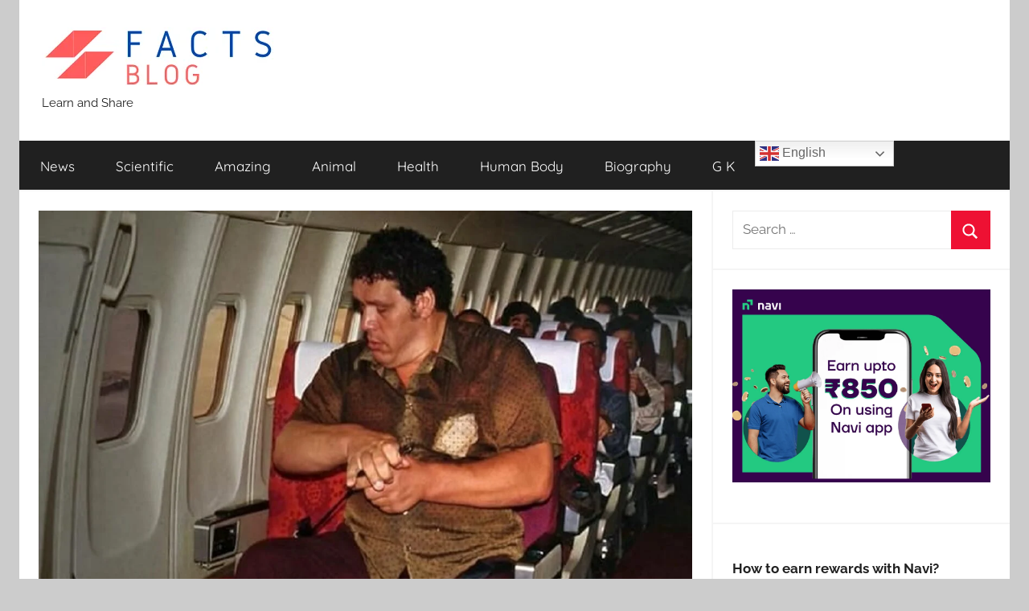

--- FILE ---
content_type: text/html; charset=UTF-8
request_url: https://factsblog.in/facts-about-andre-the-gaint/
body_size: 20880
content:
<!DOCTYPE html>
<html dir="ltr" lang="en-US" prefix="og: https://ogp.me/ns#">

<head>
<meta charset="UTF-8">
<meta name="viewport" content="width=device-width, initial-scale=1">
<link rel="profile" href="http://gmpg.org/xfn/11">

<script type="text/javascript">
/* <![CDATA[ */
(()=>{var e={};e.g=function(){if("object"==typeof globalThis)return globalThis;try{return this||new Function("return this")()}catch(e){if("object"==typeof window)return window}}(),function({ampUrl:n,isCustomizePreview:t,isAmpDevMode:r,noampQueryVarName:o,noampQueryVarValue:s,disabledStorageKey:i,mobileUserAgents:a,regexRegex:c}){if("undefined"==typeof sessionStorage)return;const d=new RegExp(c);if(!a.some((e=>{const n=e.match(d);return!(!n||!new RegExp(n[1],n[2]).test(navigator.userAgent))||navigator.userAgent.includes(e)})))return;e.g.addEventListener("DOMContentLoaded",(()=>{const e=document.getElementById("amp-mobile-version-switcher");if(!e)return;e.hidden=!1;const n=e.querySelector("a[href]");n&&n.addEventListener("click",(()=>{sessionStorage.removeItem(i)}))}));const g=r&&["paired-browsing-non-amp","paired-browsing-amp"].includes(window.name);if(sessionStorage.getItem(i)||t||g)return;const u=new URL(location.href),m=new URL(n);m.hash=u.hash,u.searchParams.has(o)&&s===u.searchParams.get(o)?sessionStorage.setItem(i,"1"):m.href!==u.href&&(window.stop(),location.replace(m.href))}({"ampUrl":"https:\/\/factsblog.in\/facts-about-andre-the-gaint\/amp\/","noampQueryVarName":"noamp","noampQueryVarValue":"mobile","disabledStorageKey":"amp_mobile_redirect_disabled","mobileUserAgents":["Mobile","Android","Silk\/","Kindle","BlackBerry","Opera Mini","Opera Mobi"],"regexRegex":"^\\\/((?:.|\\n)+)\\\/([i]*)$","isCustomizePreview":false,"isAmpDevMode":false})})();
/* ]]> */
</script>
<title>Facts about Andre the Gaint - Wrestler, greatest drinker in the world</title>

		<!-- All in One SEO 4.7.3.1 - aioseo.com -->
		<meta name="description" content="Facts about Andre the Gaint, André René Roussimoff better known by his ring name André the Giant was a French professional wrestler and actor. hewas best known for his time in the World Wide Wrestling Federation/World Wrestling Federation promotion from 1973 to 1991. He weight around 236 Kg," />
		<meta name="robots" content="max-image-preview:large" />
		<link rel="canonical" href="https://factsblog.in/facts-about-andre-the-gaint/" />
		<meta name="generator" content="All in One SEO (AIOSEO) 4.7.3.1" />
		<meta property="og:locale" content="en_US" />
		<meta property="og:site_name" content="Facts Blog - Learn and Share" />
		<meta property="og:type" content="article" />
		<meta property="og:title" content="Facts about Andre the Gaint - Wrestler, greatest drinker in the world" />
		<meta property="og:description" content="Facts about Andre the Gaint, André René Roussimoff better known by his ring name André the Giant was a French professional wrestler and actor. hewas best known for his time in the World Wide Wrestling Federation/World Wrestling Federation promotion from 1973 to 1991. He weight around 236 Kg," />
		<meta property="og:url" content="https://factsblog.in/facts-about-andre-the-gaint/" />
		<meta property="og:image" content="https://factsblog.in/wp-content/uploads/2021/05/cropped-cropped-Facts-1.png" />
		<meta property="og:image:secure_url" content="https://factsblog.in/wp-content/uploads/2021/05/cropped-cropped-Facts-1.png" />
		<meta property="article:published_time" content="2021-05-27T07:59:22+00:00" />
		<meta property="article:modified_time" content="2023-07-27T18:34:53+00:00" />
		<meta name="twitter:card" content="summary_large_image" />
		<meta name="twitter:title" content="Facts about Andre the Gaint - Wrestler, greatest drinker in the world" />
		<meta name="twitter:description" content="Facts about Andre the Gaint, André René Roussimoff better known by his ring name André the Giant was a French professional wrestler and actor. hewas best known for his time in the World Wide Wrestling Federation/World Wrestling Federation promotion from 1973 to 1991. He weight around 236 Kg," />
		<meta name="twitter:image" content="https://factsblog.in/wp-content/uploads/2021/05/cropped-cropped-Facts-1.png" />
		<script type="application/ld+json" class="aioseo-schema">
			{"@context":"https:\/\/schema.org","@graph":[{"@type":"BlogPosting","@id":"https:\/\/factsblog.in\/facts-about-andre-the-gaint\/#blogposting","name":"Facts about Andre the Gaint - Wrestler, greatest drinker in the world","headline":"Facts about Andre the Gaint","author":{"@id":"https:\/\/factsblog.in\/author\/madhuym2012\/#author"},"publisher":{"@id":"https:\/\/factsblog.in\/#organization"},"image":{"@type":"ImageObject","url":"https:\/\/factsblog.in\/wp-content\/uploads\/2021\/05\/Seat-for-andre-1.jpg","width":1200,"height":894,"caption":"Andre the Gaint"},"datePublished":"2021-05-27T07:59:22+00:00","dateModified":"2023-07-27T18:34:53+00:00","inLanguage":"en-US","commentCount":3,"mainEntityOfPage":{"@id":"https:\/\/factsblog.in\/facts-about-andre-the-gaint\/#webpage"},"isPartOf":{"@id":"https:\/\/factsblog.in\/facts-about-andre-the-gaint\/#webpage"},"articleSection":"Amazing Facts, amazing facts, Andre the Gaint, Andre the Gaint age, Andre the Gaint agwe, Andre the Gaint alcohol record, Andre the Gaint amazing facts, Andre the Gaint children, Andre the Gaint death, Andre the Gaint facts, Andre the Gaint height, Andre the Gaint teeth, Andre the Gaint weight, Andre the Gaint wife, Andre the Gaint wwe"},{"@type":"BreadcrumbList","@id":"https:\/\/factsblog.in\/facts-about-andre-the-gaint\/#breadcrumblist","itemListElement":[{"@type":"ListItem","@id":"https:\/\/factsblog.in\/#listItem","position":1,"name":"Home","item":"https:\/\/factsblog.in\/","nextItem":"https:\/\/factsblog.in\/facts-about-andre-the-gaint\/#listItem"},{"@type":"ListItem","@id":"https:\/\/factsblog.in\/facts-about-andre-the-gaint\/#listItem","position":2,"name":"Facts about Andre the Gaint","previousItem":"https:\/\/factsblog.in\/#listItem"}]},{"@type":"Organization","@id":"https:\/\/factsblog.in\/#organization","name":"Facts Blog","description":"Learn and Share","url":"https:\/\/factsblog.in\/","logo":{"@type":"ImageObject","url":"https:\/\/factsblog.in\/wp-content\/uploads\/2021\/05\/cropped-Facts-1.png","@id":"https:\/\/factsblog.in\/facts-about-andre-the-gaint\/#organizationLogo","width":290,"height":88,"caption":"Facts blog"},"image":{"@id":"https:\/\/factsblog.in\/facts-about-andre-the-gaint\/#organizationLogo"}},{"@type":"Person","@id":"https:\/\/factsblog.in\/author\/madhuym2012\/#author","url":"https:\/\/factsblog.in\/author\/madhuym2012\/","name":"Tyson Paul","image":{"@type":"ImageObject","@id":"https:\/\/factsblog.in\/facts-about-andre-the-gaint\/#authorImage","url":"https:\/\/secure.gravatar.com\/avatar\/ca7a8125391ded76f84d792012e1a3b4?s=96&d=mm&r=g","width":96,"height":96,"caption":"Tyson Paul"}},{"@type":"WebPage","@id":"https:\/\/factsblog.in\/facts-about-andre-the-gaint\/#webpage","url":"https:\/\/factsblog.in\/facts-about-andre-the-gaint\/","name":"Facts about Andre the Gaint - Wrestler, greatest drinker in the world","description":"Facts about Andre the Gaint, Andr\u00e9 Ren\u00e9 Roussimoff better known by his ring name Andr\u00e9 the Giant was a French professional wrestler and actor. hewas best known for his time in the World Wide Wrestling Federation\/World Wrestling Federation promotion from 1973 to 1991. He weight around 236 Kg,","inLanguage":"en-US","isPartOf":{"@id":"https:\/\/factsblog.in\/#website"},"breadcrumb":{"@id":"https:\/\/factsblog.in\/facts-about-andre-the-gaint\/#breadcrumblist"},"author":{"@id":"https:\/\/factsblog.in\/author\/madhuym2012\/#author"},"creator":{"@id":"https:\/\/factsblog.in\/author\/madhuym2012\/#author"},"image":{"@type":"ImageObject","url":"https:\/\/factsblog.in\/wp-content\/uploads\/2021\/05\/Seat-for-andre-1.jpg","@id":"https:\/\/factsblog.in\/facts-about-andre-the-gaint\/#mainImage","width":1200,"height":894,"caption":"Andre the Gaint"},"primaryImageOfPage":{"@id":"https:\/\/factsblog.in\/facts-about-andre-the-gaint\/#mainImage"},"datePublished":"2021-05-27T07:59:22+00:00","dateModified":"2023-07-27T18:34:53+00:00"},{"@type":"WebSite","@id":"https:\/\/factsblog.in\/#website","url":"https:\/\/factsblog.in\/","name":"FactsBlog","description":"Learn and Share","inLanguage":"en-US","publisher":{"@id":"https:\/\/factsblog.in\/#organization"}}]}
		</script>
		<!-- All in One SEO -->

<link rel='dns-prefetch' href='//www.googletagmanager.com' />
<link rel='dns-prefetch' href='//cdn.openshareweb.com' />
<link rel='dns-prefetch' href='//cdn.shareaholic.net' />
<link rel='dns-prefetch' href='//www.shareaholic.net' />
<link rel='dns-prefetch' href='//analytics.shareaholic.com' />
<link rel='dns-prefetch' href='//recs.shareaholic.com' />
<link rel='dns-prefetch' href='//partner.shareaholic.com' />
<link rel='dns-prefetch' href='//pagead2.googlesyndication.com' />
<!-- Shareaholic - https://www.shareaholic.com -->
<link rel='preload' href='//cdn.shareaholic.net/assets/pub/shareaholic.js' as='script'/>
<script data-no-minify='1' data-cfasync='false'>
_SHR_SETTINGS = {"endpoints":{"local_recs_url":"https:\/\/factsblog.in\/wp-admin\/admin-ajax.php?action=shareaholic_permalink_related","ajax_url":"https:\/\/factsblog.in\/wp-admin\/admin-ajax.php"},"site_id":"3a501bfd7e58633aabbb7cd57f79b0a3","url_components":{"year":"2021","monthnum":"05","day":"27","hour":"07","minute":"59","second":"22","post_id":"56","postname":"facts-about-andre-the-gaint","category":"amazing-facts"}};
</script>
<script data-no-minify='1' data-cfasync='false' src='//cdn.shareaholic.net/assets/pub/shareaholic.js' data-shr-siteid='3a501bfd7e58633aabbb7cd57f79b0a3' async ></script>

<!-- Shareaholic Content Tags -->
<meta name='shareaholic:site_name' content='Facts Blog' />
<meta name='shareaholic:language' content='en-US' />
<meta name='shareaholic:url' content='https://factsblog.in/facts-about-andre-the-gaint/' />
<meta name='shareaholic:keywords' content='tag:amazing facts, tag:andre the gaint, tag:andre the gaint age, tag:andre the gaint agwe, tag:andre the gaint alcohol record, tag:andre the gaint amazing facts, tag:andre the gaint children, tag:andre the gaint death, tag:andre the gaint facts, tag:andre the gaint height, tag:andre the gaint teeth, tag:andre the gaint weight, tag:andre the gaint wife, tag:andre the gaint wwe, tag:facts about andre the gaint, cat:amazing facts, type:post' />
<meta name='shareaholic:article_published_time' content='2021-05-27T07:59:22+00:00' />
<meta name='shareaholic:article_modified_time' content='2023-07-27T18:34:53+00:00' />
<meta name='shareaholic:shareable_page' content='true' />
<meta name='shareaholic:article_author_name' content='Tyson Paul' />
<meta name='shareaholic:site_id' content='3a501bfd7e58633aabbb7cd57f79b0a3' />
<meta name='shareaholic:wp_version' content='9.7.12' />
<meta name='shareaholic:image' content='https://factsblog.in/wp-content/uploads/2021/05/Seat-for-andre-1-1024x763.jpg' />
<!-- Shareaholic Content Tags End -->

<!-- Shareaholic Open Graph Tags -->
<meta property='og:image' content='https://factsblog.in/wp-content/uploads/2021/05/Seat-for-andre-1-1024x763.jpg' />
<!-- Shareaholic Open Graph Tags End -->
<script type="text/javascript">
/* <![CDATA[ */
window._wpemojiSettings = {"baseUrl":"https:\/\/s.w.org\/images\/core\/emoji\/15.0.3\/72x72\/","ext":".png","svgUrl":"https:\/\/s.w.org\/images\/core\/emoji\/15.0.3\/svg\/","svgExt":".svg","source":{"concatemoji":"https:\/\/factsblog.in\/wp-includes\/js\/wp-emoji-release.min.js?ver=6.6.4"}};
/*! This file is auto-generated */
!function(i,n){var o,s,e;function c(e){try{var t={supportTests:e,timestamp:(new Date).valueOf()};sessionStorage.setItem(o,JSON.stringify(t))}catch(e){}}function p(e,t,n){e.clearRect(0,0,e.canvas.width,e.canvas.height),e.fillText(t,0,0);var t=new Uint32Array(e.getImageData(0,0,e.canvas.width,e.canvas.height).data),r=(e.clearRect(0,0,e.canvas.width,e.canvas.height),e.fillText(n,0,0),new Uint32Array(e.getImageData(0,0,e.canvas.width,e.canvas.height).data));return t.every(function(e,t){return e===r[t]})}function u(e,t,n){switch(t){case"flag":return n(e,"\ud83c\udff3\ufe0f\u200d\u26a7\ufe0f","\ud83c\udff3\ufe0f\u200b\u26a7\ufe0f")?!1:!n(e,"\ud83c\uddfa\ud83c\uddf3","\ud83c\uddfa\u200b\ud83c\uddf3")&&!n(e,"\ud83c\udff4\udb40\udc67\udb40\udc62\udb40\udc65\udb40\udc6e\udb40\udc67\udb40\udc7f","\ud83c\udff4\u200b\udb40\udc67\u200b\udb40\udc62\u200b\udb40\udc65\u200b\udb40\udc6e\u200b\udb40\udc67\u200b\udb40\udc7f");case"emoji":return!n(e,"\ud83d\udc26\u200d\u2b1b","\ud83d\udc26\u200b\u2b1b")}return!1}function f(e,t,n){var r="undefined"!=typeof WorkerGlobalScope&&self instanceof WorkerGlobalScope?new OffscreenCanvas(300,150):i.createElement("canvas"),a=r.getContext("2d",{willReadFrequently:!0}),o=(a.textBaseline="top",a.font="600 32px Arial",{});return e.forEach(function(e){o[e]=t(a,e,n)}),o}function t(e){var t=i.createElement("script");t.src=e,t.defer=!0,i.head.appendChild(t)}"undefined"!=typeof Promise&&(o="wpEmojiSettingsSupports",s=["flag","emoji"],n.supports={everything:!0,everythingExceptFlag:!0},e=new Promise(function(e){i.addEventListener("DOMContentLoaded",e,{once:!0})}),new Promise(function(t){var n=function(){try{var e=JSON.parse(sessionStorage.getItem(o));if("object"==typeof e&&"number"==typeof e.timestamp&&(new Date).valueOf()<e.timestamp+604800&&"object"==typeof e.supportTests)return e.supportTests}catch(e){}return null}();if(!n){if("undefined"!=typeof Worker&&"undefined"!=typeof OffscreenCanvas&&"undefined"!=typeof URL&&URL.createObjectURL&&"undefined"!=typeof Blob)try{var e="postMessage("+f.toString()+"("+[JSON.stringify(s),u.toString(),p.toString()].join(",")+"));",r=new Blob([e],{type:"text/javascript"}),a=new Worker(URL.createObjectURL(r),{name:"wpTestEmojiSupports"});return void(a.onmessage=function(e){c(n=e.data),a.terminate(),t(n)})}catch(e){}c(n=f(s,u,p))}t(n)}).then(function(e){for(var t in e)n.supports[t]=e[t],n.supports.everything=n.supports.everything&&n.supports[t],"flag"!==t&&(n.supports.everythingExceptFlag=n.supports.everythingExceptFlag&&n.supports[t]);n.supports.everythingExceptFlag=n.supports.everythingExceptFlag&&!n.supports.flag,n.DOMReady=!1,n.readyCallback=function(){n.DOMReady=!0}}).then(function(){return e}).then(function(){var e;n.supports.everything||(n.readyCallback(),(e=n.source||{}).concatemoji?t(e.concatemoji):e.wpemoji&&e.twemoji&&(t(e.twemoji),t(e.wpemoji)))}))}((window,document),window._wpemojiSettings);
/* ]]> */
</script>
<link rel='stylesheet' id='litespeed-cache-dummy-css' href='https://factsblog.in/wp-content/plugins/litespeed-cache/assets/css/litespeed-dummy.css?ver=6.6.4' type='text/css' media='all' />
<link rel='stylesheet' id='donovan-theme-fonts-css' href='https://factsblog.in/wp-content/fonts/8e291967d6c6088e5c40c28e6c01d514.css?ver=20201110' type='text/css' media='all' />
<style id='wp-emoji-styles-inline-css' type='text/css'>

	img.wp-smiley, img.emoji {
		display: inline !important;
		border: none !important;
		box-shadow: none !important;
		height: 1em !important;
		width: 1em !important;
		margin: 0 0.07em !important;
		vertical-align: -0.1em !important;
		background: none !important;
		padding: 0 !important;
	}
</style>
<link rel='stylesheet' id='wp-block-library-css' href='https://factsblog.in/wp-includes/css/dist/block-library/style.min.css?ver=6.6.4' type='text/css' media='all' />
<style id='classic-theme-styles-inline-css' type='text/css'>
/*! This file is auto-generated */
.wp-block-button__link{color:#fff;background-color:#32373c;border-radius:9999px;box-shadow:none;text-decoration:none;padding:calc(.667em + 2px) calc(1.333em + 2px);font-size:1.125em}.wp-block-file__button{background:#32373c;color:#fff;text-decoration:none}
</style>
<style id='global-styles-inline-css' type='text/css'>
:root{--wp--preset--aspect-ratio--square: 1;--wp--preset--aspect-ratio--4-3: 4/3;--wp--preset--aspect-ratio--3-4: 3/4;--wp--preset--aspect-ratio--3-2: 3/2;--wp--preset--aspect-ratio--2-3: 2/3;--wp--preset--aspect-ratio--16-9: 16/9;--wp--preset--aspect-ratio--9-16: 9/16;--wp--preset--color--black: #000000;--wp--preset--color--cyan-bluish-gray: #abb8c3;--wp--preset--color--white: #ffffff;--wp--preset--color--pale-pink: #f78da7;--wp--preset--color--vivid-red: #cf2e2e;--wp--preset--color--luminous-vivid-orange: #ff6900;--wp--preset--color--luminous-vivid-amber: #fcb900;--wp--preset--color--light-green-cyan: #7bdcb5;--wp--preset--color--vivid-green-cyan: #00d084;--wp--preset--color--pale-cyan-blue: #8ed1fc;--wp--preset--color--vivid-cyan-blue: #0693e3;--wp--preset--color--vivid-purple: #9b51e0;--wp--preset--color--primary: #ee1133;--wp--preset--color--secondary: #d5001a;--wp--preset--color--tertiary: #bb0000;--wp--preset--color--accent: #1153ee;--wp--preset--color--highlight: #eedc11;--wp--preset--color--light-gray: #f2f2f2;--wp--preset--color--gray: #666666;--wp--preset--color--dark-gray: #202020;--wp--preset--gradient--vivid-cyan-blue-to-vivid-purple: linear-gradient(135deg,rgba(6,147,227,1) 0%,rgb(155,81,224) 100%);--wp--preset--gradient--light-green-cyan-to-vivid-green-cyan: linear-gradient(135deg,rgb(122,220,180) 0%,rgb(0,208,130) 100%);--wp--preset--gradient--luminous-vivid-amber-to-luminous-vivid-orange: linear-gradient(135deg,rgba(252,185,0,1) 0%,rgba(255,105,0,1) 100%);--wp--preset--gradient--luminous-vivid-orange-to-vivid-red: linear-gradient(135deg,rgba(255,105,0,1) 0%,rgb(207,46,46) 100%);--wp--preset--gradient--very-light-gray-to-cyan-bluish-gray: linear-gradient(135deg,rgb(238,238,238) 0%,rgb(169,184,195) 100%);--wp--preset--gradient--cool-to-warm-spectrum: linear-gradient(135deg,rgb(74,234,220) 0%,rgb(151,120,209) 20%,rgb(207,42,186) 40%,rgb(238,44,130) 60%,rgb(251,105,98) 80%,rgb(254,248,76) 100%);--wp--preset--gradient--blush-light-purple: linear-gradient(135deg,rgb(255,206,236) 0%,rgb(152,150,240) 100%);--wp--preset--gradient--blush-bordeaux: linear-gradient(135deg,rgb(254,205,165) 0%,rgb(254,45,45) 50%,rgb(107,0,62) 100%);--wp--preset--gradient--luminous-dusk: linear-gradient(135deg,rgb(255,203,112) 0%,rgb(199,81,192) 50%,rgb(65,88,208) 100%);--wp--preset--gradient--pale-ocean: linear-gradient(135deg,rgb(255,245,203) 0%,rgb(182,227,212) 50%,rgb(51,167,181) 100%);--wp--preset--gradient--electric-grass: linear-gradient(135deg,rgb(202,248,128) 0%,rgb(113,206,126) 100%);--wp--preset--gradient--midnight: linear-gradient(135deg,rgb(2,3,129) 0%,rgb(40,116,252) 100%);--wp--preset--font-size--small: 13px;--wp--preset--font-size--medium: 20px;--wp--preset--font-size--large: 36px;--wp--preset--font-size--x-large: 42px;--wp--preset--spacing--20: 0.44rem;--wp--preset--spacing--30: 0.67rem;--wp--preset--spacing--40: 1rem;--wp--preset--spacing--50: 1.5rem;--wp--preset--spacing--60: 2.25rem;--wp--preset--spacing--70: 3.38rem;--wp--preset--spacing--80: 5.06rem;--wp--preset--shadow--natural: 6px 6px 9px rgba(0, 0, 0, 0.2);--wp--preset--shadow--deep: 12px 12px 50px rgba(0, 0, 0, 0.4);--wp--preset--shadow--sharp: 6px 6px 0px rgba(0, 0, 0, 0.2);--wp--preset--shadow--outlined: 6px 6px 0px -3px rgba(255, 255, 255, 1), 6px 6px rgba(0, 0, 0, 1);--wp--preset--shadow--crisp: 6px 6px 0px rgba(0, 0, 0, 1);}:where(.is-layout-flex){gap: 0.5em;}:where(.is-layout-grid){gap: 0.5em;}body .is-layout-flex{display: flex;}.is-layout-flex{flex-wrap: wrap;align-items: center;}.is-layout-flex > :is(*, div){margin: 0;}body .is-layout-grid{display: grid;}.is-layout-grid > :is(*, div){margin: 0;}:where(.wp-block-columns.is-layout-flex){gap: 2em;}:where(.wp-block-columns.is-layout-grid){gap: 2em;}:where(.wp-block-post-template.is-layout-flex){gap: 1.25em;}:where(.wp-block-post-template.is-layout-grid){gap: 1.25em;}.has-black-color{color: var(--wp--preset--color--black) !important;}.has-cyan-bluish-gray-color{color: var(--wp--preset--color--cyan-bluish-gray) !important;}.has-white-color{color: var(--wp--preset--color--white) !important;}.has-pale-pink-color{color: var(--wp--preset--color--pale-pink) !important;}.has-vivid-red-color{color: var(--wp--preset--color--vivid-red) !important;}.has-luminous-vivid-orange-color{color: var(--wp--preset--color--luminous-vivid-orange) !important;}.has-luminous-vivid-amber-color{color: var(--wp--preset--color--luminous-vivid-amber) !important;}.has-light-green-cyan-color{color: var(--wp--preset--color--light-green-cyan) !important;}.has-vivid-green-cyan-color{color: var(--wp--preset--color--vivid-green-cyan) !important;}.has-pale-cyan-blue-color{color: var(--wp--preset--color--pale-cyan-blue) !important;}.has-vivid-cyan-blue-color{color: var(--wp--preset--color--vivid-cyan-blue) !important;}.has-vivid-purple-color{color: var(--wp--preset--color--vivid-purple) !important;}.has-black-background-color{background-color: var(--wp--preset--color--black) !important;}.has-cyan-bluish-gray-background-color{background-color: var(--wp--preset--color--cyan-bluish-gray) !important;}.has-white-background-color{background-color: var(--wp--preset--color--white) !important;}.has-pale-pink-background-color{background-color: var(--wp--preset--color--pale-pink) !important;}.has-vivid-red-background-color{background-color: var(--wp--preset--color--vivid-red) !important;}.has-luminous-vivid-orange-background-color{background-color: var(--wp--preset--color--luminous-vivid-orange) !important;}.has-luminous-vivid-amber-background-color{background-color: var(--wp--preset--color--luminous-vivid-amber) !important;}.has-light-green-cyan-background-color{background-color: var(--wp--preset--color--light-green-cyan) !important;}.has-vivid-green-cyan-background-color{background-color: var(--wp--preset--color--vivid-green-cyan) !important;}.has-pale-cyan-blue-background-color{background-color: var(--wp--preset--color--pale-cyan-blue) !important;}.has-vivid-cyan-blue-background-color{background-color: var(--wp--preset--color--vivid-cyan-blue) !important;}.has-vivid-purple-background-color{background-color: var(--wp--preset--color--vivid-purple) !important;}.has-black-border-color{border-color: var(--wp--preset--color--black) !important;}.has-cyan-bluish-gray-border-color{border-color: var(--wp--preset--color--cyan-bluish-gray) !important;}.has-white-border-color{border-color: var(--wp--preset--color--white) !important;}.has-pale-pink-border-color{border-color: var(--wp--preset--color--pale-pink) !important;}.has-vivid-red-border-color{border-color: var(--wp--preset--color--vivid-red) !important;}.has-luminous-vivid-orange-border-color{border-color: var(--wp--preset--color--luminous-vivid-orange) !important;}.has-luminous-vivid-amber-border-color{border-color: var(--wp--preset--color--luminous-vivid-amber) !important;}.has-light-green-cyan-border-color{border-color: var(--wp--preset--color--light-green-cyan) !important;}.has-vivid-green-cyan-border-color{border-color: var(--wp--preset--color--vivid-green-cyan) !important;}.has-pale-cyan-blue-border-color{border-color: var(--wp--preset--color--pale-cyan-blue) !important;}.has-vivid-cyan-blue-border-color{border-color: var(--wp--preset--color--vivid-cyan-blue) !important;}.has-vivid-purple-border-color{border-color: var(--wp--preset--color--vivid-purple) !important;}.has-vivid-cyan-blue-to-vivid-purple-gradient-background{background: var(--wp--preset--gradient--vivid-cyan-blue-to-vivid-purple) !important;}.has-light-green-cyan-to-vivid-green-cyan-gradient-background{background: var(--wp--preset--gradient--light-green-cyan-to-vivid-green-cyan) !important;}.has-luminous-vivid-amber-to-luminous-vivid-orange-gradient-background{background: var(--wp--preset--gradient--luminous-vivid-amber-to-luminous-vivid-orange) !important;}.has-luminous-vivid-orange-to-vivid-red-gradient-background{background: var(--wp--preset--gradient--luminous-vivid-orange-to-vivid-red) !important;}.has-very-light-gray-to-cyan-bluish-gray-gradient-background{background: var(--wp--preset--gradient--very-light-gray-to-cyan-bluish-gray) !important;}.has-cool-to-warm-spectrum-gradient-background{background: var(--wp--preset--gradient--cool-to-warm-spectrum) !important;}.has-blush-light-purple-gradient-background{background: var(--wp--preset--gradient--blush-light-purple) !important;}.has-blush-bordeaux-gradient-background{background: var(--wp--preset--gradient--blush-bordeaux) !important;}.has-luminous-dusk-gradient-background{background: var(--wp--preset--gradient--luminous-dusk) !important;}.has-pale-ocean-gradient-background{background: var(--wp--preset--gradient--pale-ocean) !important;}.has-electric-grass-gradient-background{background: var(--wp--preset--gradient--electric-grass) !important;}.has-midnight-gradient-background{background: var(--wp--preset--gradient--midnight) !important;}.has-small-font-size{font-size: var(--wp--preset--font-size--small) !important;}.has-medium-font-size{font-size: var(--wp--preset--font-size--medium) !important;}.has-large-font-size{font-size: var(--wp--preset--font-size--large) !important;}.has-x-large-font-size{font-size: var(--wp--preset--font-size--x-large) !important;}
:where(.wp-block-post-template.is-layout-flex){gap: 1.25em;}:where(.wp-block-post-template.is-layout-grid){gap: 1.25em;}
:where(.wp-block-columns.is-layout-flex){gap: 2em;}:where(.wp-block-columns.is-layout-grid){gap: 2em;}
:root :where(.wp-block-pullquote){font-size: 1.5em;line-height: 1.6;}
</style>
<link rel='stylesheet' id='donovan-stylesheet-css' href='https://factsblog.in/wp-content/themes/donovan/style.css?ver=1.9.1' type='text/css' media='all' />
<style id='donovan-stylesheet-inline-css' type='text/css'>
.site-title { position: absolute; clip: rect(1px, 1px, 1px, 1px); width: 1px; height: 1px; overflow: hidden; }
</style>
<script type="text/javascript" src="https://factsblog.in/wp-content/themes/donovan/assets/js/svgxuse.min.js?ver=1.2.6" id="svgxuse-js"></script>

<!-- Google tag (gtag.js) snippet added by Site Kit -->
<!-- Google Analytics snippet added by Site Kit -->
<script type="text/javascript" src="https://www.googletagmanager.com/gtag/js?id=G-L5EHDBC5HS" id="google_gtagjs-js" async></script>
<script type="text/javascript" id="google_gtagjs-js-after">
/* <![CDATA[ */
window.dataLayer = window.dataLayer || [];function gtag(){dataLayer.push(arguments);}
gtag("set","linker",{"domains":["factsblog.in"]});
gtag("js", new Date());
gtag("set", "developer_id.dZTNiMT", true);
gtag("config", "G-L5EHDBC5HS");
/* ]]> */
</script>
<link rel="https://api.w.org/" href="https://factsblog.in/wp-json/" /><link rel="alternate" title="JSON" type="application/json" href="https://factsblog.in/wp-json/wp/v2/posts/56" /><link rel="alternate" title="oEmbed (JSON)" type="application/json+oembed" href="https://factsblog.in/wp-json/oembed/1.0/embed?url=https%3A%2F%2Ffactsblog.in%2Ffacts-about-andre-the-gaint%2F" />
<link rel="alternate" title="oEmbed (XML)" type="text/xml+oembed" href="https://factsblog.in/wp-json/oembed/1.0/embed?url=https%3A%2F%2Ffactsblog.in%2Ffacts-about-andre-the-gaint%2F&#038;format=xml" />
<meta name="generator" content="Site Kit by Google 1.170.0" /><link rel="alternate" type="text/html" media="only screen and (max-width: 640px)" href="https://factsblog.in/facts-about-andre-the-gaint/amp/"><link rel="pingback" href="https://factsblog.in/xmlrpc.php">

<!-- Google AdSense meta tags added by Site Kit -->
<meta name="google-adsense-platform-account" content="ca-host-pub-2644536267352236">
<meta name="google-adsense-platform-domain" content="sitekit.withgoogle.com">
<!-- End Google AdSense meta tags added by Site Kit -->
<style type="text/css">.recentcomments a{display:inline !important;padding:0 !important;margin:0 !important;}</style>      <meta name="onesignal" content="wordpress-plugin"/>
            <script>

      window.OneSignal = window.OneSignal || [];

      OneSignal.push( function() {
        OneSignal.SERVICE_WORKER_UPDATER_PATH = 'OneSignalSDKUpdaterWorker.js';
                      OneSignal.SERVICE_WORKER_PATH = 'OneSignalSDKWorker.js';
                      OneSignal.SERVICE_WORKER_PARAM = { scope: '/wp-content/plugins/onesignal-free-web-push-notifications/sdk_files/push/onesignal/' };
        OneSignal.setDefaultNotificationUrl("https://factsblog.in");
        var oneSignal_options = {};
        window._oneSignalInitOptions = oneSignal_options;

        oneSignal_options['wordpress'] = true;
oneSignal_options['appId'] = '91d527cb-f9d1-405c-8268-6a6ea5a57ab7';
oneSignal_options['allowLocalhostAsSecureOrigin'] = true;
oneSignal_options['welcomeNotification'] = { };
oneSignal_options['welcomeNotification']['title'] = "";
oneSignal_options['welcomeNotification']['message'] = "";
oneSignal_options['path'] = "https://factsblog.in/wp-content/plugins/onesignal-free-web-push-notifications/sdk_files/";
oneSignal_options['persistNotification'] = true;
oneSignal_options['promptOptions'] = { };
oneSignal_options['notifyButton'] = { };
oneSignal_options['notifyButton']['enable'] = true;
oneSignal_options['notifyButton']['position'] = 'bottom-right';
oneSignal_options['notifyButton']['theme'] = 'default';
oneSignal_options['notifyButton']['size'] = 'medium';
oneSignal_options['notifyButton']['showCredit'] = true;
oneSignal_options['notifyButton']['text'] = {};
                OneSignal.init(window._oneSignalInitOptions);
                OneSignal.showSlidedownPrompt();      });

      function documentInitOneSignal() {
        var oneSignal_elements = document.getElementsByClassName("OneSignal-prompt");

        var oneSignalLinkClickHandler = function(event) { OneSignal.push(['registerForPushNotifications']); event.preventDefault(); };        for(var i = 0; i < oneSignal_elements.length; i++)
          oneSignal_elements[i].addEventListener('click', oneSignalLinkClickHandler, false);
      }

      if (document.readyState === 'complete') {
           documentInitOneSignal();
      }
      else {
           window.addEventListener("load", function(event){
               documentInitOneSignal();
          });
      }
    </script>

<!-- Google AdSense snippet added by Site Kit -->
<script type="text/javascript" async="async" src="https://pagead2.googlesyndication.com/pagead/js/adsbygoogle.js?client=ca-pub-3080780902593374&amp;host=ca-host-pub-2644536267352236" crossorigin="anonymous"></script>

<!-- End Google AdSense snippet added by Site Kit -->
<style>#amp-mobile-version-switcher{left:0;position:absolute;width:100%;z-index:100}#amp-mobile-version-switcher>a{background-color:#444;border:0;color:#eaeaea;display:block;font-family:-apple-system,BlinkMacSystemFont,Segoe UI,Roboto,Oxygen-Sans,Ubuntu,Cantarell,Helvetica Neue,sans-serif;font-size:16px;font-weight:600;padding:15px 0;text-align:center;-webkit-text-decoration:none;text-decoration:none}#amp-mobile-version-switcher>a:active,#amp-mobile-version-switcher>a:focus,#amp-mobile-version-switcher>a:hover{-webkit-text-decoration:underline;text-decoration:underline}</style></head>

<body class="post-template-default single single-post postid-56 single-format-standard wp-custom-logo wp-embed-responsive centered-theme-layout blog-grid-layout">

	<div id="page" class="site">
		<a class="skip-link screen-reader-text" href="#content">Skip to content</a>

		
		
		<header id="masthead" class="site-header clearfix" role="banner">

			<div class="header-main container clearfix">

				<div id="logo" class="site-branding clearfix">

					<a href="https://factsblog.in/" class="custom-logo-link" rel="home"><img width="290" height="72" src="https://factsblog.in/wp-content/uploads/2021/05/cropped-cropped-Facts-1.png" class="custom-logo" alt="Facts blog" decoding="async" /></a>					
			<p class="site-title"><a href="https://factsblog.in/" rel="home">Facts Blog</a></p>

							
			<p class="site-description">Learn and Share</p>

			
				</div><!-- .site-branding -->

				
			</div><!-- .header-main -->

			

	<div id="main-navigation-wrap" class="primary-navigation-wrap">

		<div id="main-navigation-container" class="primary-navigation-container container">

			
			<button class="primary-menu-toggle menu-toggle" aria-controls="primary-menu" aria-expanded="false" >
				<svg class="icon icon-menu" aria-hidden="true" role="img"> <use xlink:href="https://factsblog.in/wp-content/themes/donovan/assets/icons/genericons-neue.svg#menu"></use> </svg><svg class="icon icon-close" aria-hidden="true" role="img"> <use xlink:href="https://factsblog.in/wp-content/themes/donovan/assets/icons/genericons-neue.svg#close"></use> </svg>				<span class="menu-toggle-text">Menu</span>
			</button>

			<div class="primary-navigation">

				<nav id="site-navigation" class="main-navigation" role="navigation"  aria-label="Primary Menu">

					<ul id="primary-menu" class="menu"><li id="menu-item-878" class="menu-item menu-item-type-taxonomy menu-item-object-category menu-item-878"><a href="https://factsblog.in/category/news/">News</a></li>
<li id="menu-item-83" class="menu-item menu-item-type-taxonomy menu-item-object-category menu-item-83"><a href="https://factsblog.in/category/scientific-facts/">Scientific</a></li>
<li id="menu-item-84" class="menu-item menu-item-type-taxonomy menu-item-object-category current-post-ancestor current-menu-parent current-post-parent menu-item-84"><a href="https://factsblog.in/category/amazing-facts/">Amazing</a></li>
<li id="menu-item-85" class="menu-item menu-item-type-taxonomy menu-item-object-category menu-item-85"><a href="https://factsblog.in/category/animal-facts/">Animal</a></li>
<li id="menu-item-86" class="menu-item menu-item-type-taxonomy menu-item-object-category menu-item-86"><a href="https://factsblog.in/category/health/">Health</a></li>
<li id="menu-item-177" class="menu-item menu-item-type-taxonomy menu-item-object-category menu-item-177"><a href="https://factsblog.in/category/human-body-facts/">Human Body</a></li>
<li id="menu-item-789" class="menu-item menu-item-type-taxonomy menu-item-object-category menu-item-789"><a href="https://factsblog.in/category/biography/">Biography</a></li>
<li id="menu-item-805" class="menu-item menu-item-type-taxonomy menu-item-object-category menu-item-805"><a href="https://factsblog.in/category/general-knowledge/">G K</a></li>
<li style="position:relative;" class="menu-item menu-item-gtranslate"><div style="position:absolute;white-space:nowrap;" id="gtranslate_menu_wrapper_75465"></div></li></ul>				</nav><!-- #site-navigation -->

			</div><!-- .primary-navigation -->

		</div>

	</div>



			
			
		</header><!-- #masthead -->

		
		<div id="content" class="site-content container">

			
	<div id="primary" class="content-area">
		<main id="main" class="site-main">

		
<article id="post-56" class="post-56 post type-post status-publish format-standard has-post-thumbnail hentry category-amazing-facts tag-amazing-facts tag-andre-the-gaint tag-andre-the-gaint-age tag-andre-the-gaint-agwe tag-andre-the-gaint-alcohol-record tag-andre-the-gaint-amazing-facts tag-andre-the-gaint-children tag-andre-the-gaint-death tag-andre-the-gaint-facts tag-andre-the-gaint-height tag-andre-the-gaint-teeth tag-andre-the-gaint-weight tag-andre-the-gaint-wife tag-andre-the-gaint-wwe">

	
			<div class="post-image">
				<img width="1027" height="765" src="https://factsblog.in/wp-content/uploads/2021/05/Seat-for-andre-1.jpg" class="attachment-post-thumbnail size-post-thumbnail wp-post-image" alt="Andre the Gaint" decoding="async" fetchpriority="high" srcset="https://factsblog.in/wp-content/uploads/2021/05/Seat-for-andre-1.jpg 1200w, https://factsblog.in/wp-content/uploads/2021/05/Seat-for-andre-1-300x224.jpg 300w, https://factsblog.in/wp-content/uploads/2021/05/Seat-for-andre-1-1024x763.jpg 1024w, https://factsblog.in/wp-content/uploads/2021/05/Seat-for-andre-1-768x572.jpg 768w" sizes="(max-width: 1027px) 100vw, 1027px" />			</div>

			
	<div class="post-content">

		<header class="entry-header">

			<h1 class="entry-title">Facts about Andre the Gaint</h1>
			<div class="entry-meta post-details"><span class="posted-on meta-date">Posted on <a href="https://factsblog.in/facts-about-andre-the-gaint/" rel="bookmark"><time class="entry-date published" datetime="2021-05-27T07:59:22+00:00">May 27, 2021</time><time class="updated" datetime="2023-07-27T18:34:53+00:00">July 27, 2023</time></a></span><span class="posted-by meta-author"> by <span class="author vcard"><a class="url fn n" href="https://factsblog.in/author/madhuym2012/" title="View all posts by Tyson Paul" rel="author">Tyson Paul</a></span></span></div>
		</header><!-- .entry-header -->

		<div class="entry-content clearfix">

			<div style='display:none;' class='shareaholic-canvas' data-app='share_buttons' data-title='Facts about Andre the Gaint' data-link='https://factsblog.in/facts-about-andre-the-gaint/' data-app-id-name='post_above_content'></div>
<p>Facts about Andre the Gaint, </p>



<p>Who is Andre the Gaint ?</p>



<p>André René Roussimoff better known by his ring name André the Giant was a French professional wrestler and actor. Roussimoff was best known for his time in the World Wide Wrestling Federation/World Wrestling Federation promotion from 1973 to 1991. He weight around 236 Kg, </p>



<script async src="https://pagead2.googlesyndication.com/pagead/js/adsbygoogle.js"></script>
<!-- square Ads -->
<ins class="adsbygoogle"
     style="display:block"
     data-ad-client="ca-pub-3080780902593374"
     data-ad-slot="7526393118"
     data-ad-format="auto"
     data-full-width-responsive="true"></ins>
<script>
     (adsbygoogle = window.adsbygoogle || []).push({});
</script>



<div class="wp-block-columns is-layout-flex wp-container-core-columns-is-layout-1 wp-block-columns-is-layout-flex">
<div class="wp-block-column is-layout-flow wp-block-column-is-layout-flow" style="flex-basis:33.33%"><div class="wp-block-image">
<figure class="alignright size-large is-resized"><img decoding="async" src="https://factsblog.in/wp-content/uploads/2021/05/Andre_the_Giant_in_the_late_80s-782x1024.jpg" alt="Facts about Andre the Gaint" class="wp-image-57" width="168" height="220" srcset="https://factsblog.in/wp-content/uploads/2021/05/Andre_the_Giant_in_the_late_80s-782x1024.jpg 782w, https://factsblog.in/wp-content/uploads/2021/05/Andre_the_Giant_in_the_late_80s-229x300.jpg 229w, https://factsblog.in/wp-content/uploads/2021/05/Andre_the_Giant_in_the_late_80s-768x1005.jpg 768w, https://factsblog.in/wp-content/uploads/2021/05/Andre_the_Giant_in_the_late_80s-1174x1536.jpg 1174w, https://factsblog.in/wp-content/uploads/2021/05/Andre_the_Giant_in_the_late_80s-1565x2048.jpg 1565w, https://factsblog.in/wp-content/uploads/2021/05/Andre_the_Giant_in_the_late_80s.jpg 1600w" sizes="(max-width: 168px) 100vw, 168px" /><figcaption class="wp-element-caption">7 Feet 4 Inches</figcaption></figure></div></div>



<div class="wp-block-column is-layout-flow wp-block-column-is-layout-flow" style="flex-basis:66.66%">
<p><mark style="background-color:rgba(0, 0, 0, 0)" class="has-inline-color has-vivid-red-color">Fact #1 : How Big was the Gaint ?</mark></p>



<p>7 feet, 4 inchesAt&nbsp;<strong>his biggest</strong>&nbsp;size,&nbsp;<strong>Andre</strong>&nbsp;wore size 22 shoes; was billed as being 7 feet, 4 inches; and&nbsp;<strong>his</strong>&nbsp;wrist size was equivalent to that of a gorilla.</p>
</div>
</div>



<div class="wp-block-columns is-layout-flex wp-container-core-columns-is-layout-2 wp-block-columns-is-layout-flex">
<div class="wp-block-column is-layout-flow wp-block-column-is-layout-flow" style="flex-basis:33.33%"><div class="wp-block-image">
<figure class="alignright size-large is-resized"><img decoding="async" src="https://factsblog.in/wp-content/uploads/2021/05/andre_the_giant.jpg" alt="" class="wp-image-58" width="183" height="183" srcset="https://factsblog.in/wp-content/uploads/2021/05/andre_the_giant.jpg 350w, https://factsblog.in/wp-content/uploads/2021/05/andre_the_giant-300x300.jpg 300w, https://factsblog.in/wp-content/uploads/2021/05/andre_the_giant-150x150.jpg 150w" sizes="(max-width: 183px) 100vw, 183px" /><figcaption class="wp-element-caption">Andre the Gaint</figcaption></figure></div></div>



<div class="wp-block-column is-layout-flow wp-block-column-is-layout-flow" style="flex-basis:66.66%">
<p><mark style="background-color:rgba(0, 0, 0, 0)" class="has-inline-color has-vivid-red-color">Fact #2:  What made Andre so big ?</mark></p>



<p><strong>André</strong>&nbsp;René Roussimoff (French: [ɑ̃dʁe ʁəne ʁusimɔf]; 19 May 1946 – 27 January 1993) was a French professional wrestler and actor. &#8230; Roussimoff stood over seven feet tall, which was a result of gigantism&nbsp;<strong>caused</strong>&nbsp;by excess growth hormone, and later resulted in acromegaly. </p>
</div>
</div>



<script async src="https://pagead2.googlesyndication.com/pagead/js/adsbygoogle.js"></script>
<!-- square Ads -->
<ins class="adsbygoogle"
     style="display:block"
     data-ad-client="ca-pub-3080780902593374"
     data-ad-slot="7526393118"
     data-ad-format="auto"
     data-full-width-responsive="true"></ins>
<script>
     (adsbygoogle = window.adsbygoogle || []).push({});
</script>



<div class="wp-block-columns is-layout-flex wp-container-core-columns-is-layout-3 wp-block-columns-is-layout-flex">
<div class="wp-block-column is-layout-flow wp-block-column-is-layout-flow" style="flex-basis:33.33%"><div class="wp-block-image">
<figure class="alignright size-large is-resized"><img loading="lazy" decoding="async" src="https://factsblog.in/wp-content/uploads/2021/05/Andre-the-gaint-teeth.jpeg" alt="" class="wp-image-59" width="181" height="181" srcset="https://factsblog.in/wp-content/uploads/2021/05/Andre-the-gaint-teeth.jpeg 400w, https://factsblog.in/wp-content/uploads/2021/05/Andre-the-gaint-teeth-300x300.jpeg 300w, https://factsblog.in/wp-content/uploads/2021/05/Andre-the-gaint-teeth-150x150.jpeg 150w" sizes="(max-width: 181px) 100vw, 181px" /><figcaption class="wp-element-caption">Extra Teeth </figcaption></figure></div></div>



<div class="wp-block-column is-layout-flow wp-block-column-is-layout-flow" style="flex-basis:66.66%">
<p><mark style="background-color:rgba(0, 0, 0, 0)" class="has-inline-color has-vivid-red-color">Fact #3: How many teeth did Andre had ?? Truth or Myth ??</mark></p>



<p>“I used to say to people that&nbsp;<strong>Andre has</strong>&nbsp;82&nbsp;<strong>teeth</strong>&nbsp;and people would believe it,” McMahon says. Inevitably,&nbsp;<strong>much</strong>&nbsp;of the testimony in “<strong>Andre the Giant</strong>”&nbsp;<strong>has</strong>&nbsp;to&nbsp;<strong>do</strong>&nbsp;with his larger-than-life physique, behaviors and appetites. so it was just to create a crazy for the gaint by McMahon, silly.</p>
</div>
</div>



<div class="wp-block-columns is-layout-flex wp-container-core-columns-is-layout-4 wp-block-columns-is-layout-flex">
<div class="wp-block-column is-layout-flow wp-block-column-is-layout-flow" style="flex-basis:33.33%"><div class="wp-block-image">
<figure class="alignright size-large is-resized"><img loading="lazy" decoding="async" src="https://factsblog.in/wp-content/uploads/2021/05/Seat-for-andre.jpg" alt="" class="wp-image-60" width="235" height="162"/><figcaption class="wp-element-caption">Seat for Andre in a flight</figcaption></figure></div></div>



<div class="wp-block-column is-layout-flow wp-block-column-is-layout-flow" style="flex-basis:66.66%">
<p><mark style="background-color:rgba(0, 0, 0, 0)" class="has-inline-color has-vivid-red-color">Fact #4 : Do you know Andre had a special seat in the flight ?</mark></p>



<p>Andre used to have a special seat which are designed by joining two seat together so that he could fit into it and also a separate seat belt which would be 5-6 meters long. He was always preferred to get the front seat in a plane so that he would get in first and leave the plane first. </p>
</div>
</div>



<div class="wp-block-columns is-layout-flex wp-container-core-columns-is-layout-5 wp-block-columns-is-layout-flex">
<div class="wp-block-column is-layout-flow wp-block-column-is-layout-flow" style="flex-basis:33.33%">
<figure class="wp-block-image size-large"><img loading="lazy" decoding="async" width="650" height="366" src="https://factsblog.in/wp-content/uploads/2021/05/Andre-the-gaint.jpg" alt="" class="wp-image-61" srcset="https://factsblog.in/wp-content/uploads/2021/05/Andre-the-gaint.jpg 650w, https://factsblog.in/wp-content/uploads/2021/05/Andre-the-gaint-300x169.jpg 300w" sizes="(max-width: 650px) 100vw, 650px" /><figcaption class="wp-element-caption">41 Lts in 6 hrs OMG !!</figcaption></figure>
</div>



<div class="wp-block-column is-layout-flow wp-block-column-is-layout-flow" style="flex-basis:66.66%">
<p><mark style="background-color:rgba(0, 0, 0, 0)" class="has-inline-color has-vivid-red-color">Fact #5: He is the greatest Drunk on Earth until now </mark></p>



<p>Unofficially crowned “the greatest drunk on Earth” for once consuming 119 (350 ml) beers over <strong>41 litres (72 imp pt)) in six hours</strong>. In just six short hours&nbsp;<strong>André</strong>&nbsp;drank 119 12-oz beers, that&#8217;s a beer every three minutes without a break for six freaking hours! That&#8217;s unimaginable!</p>
</div>
</div>



<p><strong><span class="has-inline-color has-vivid-red-color">Personal Life: </span></strong></p>



<p>Robin Christensen is Roussimoff&#8217;s only child. Her mother Jean Christensen (who died in 2008) became acquainted with her father through the wrestling business around 1972 or 1973. Christensen had almost no connection with her father and saw him only five times in her life, despite occasional televised and printed news pieces criticizing his absentee fatherhood. While she gave some interviews about the subject in her childhood, Christensen is reportedly reluctant to discuss her father publicly today. He died at the age of 46.</p>



<script async src="https://pagead2.googlesyndication.com/pagead/js/adsbygoogle.js"></script>
<!-- square Ads -->
<ins class="adsbygoogle"
     style="display:block"
     data-ad-client="ca-pub-3080780902593374"
     data-ad-slot="7526393118"
     data-ad-format="auto"
     data-full-width-responsive="true"></ins>
<script>
     (adsbygoogle = window.adsbygoogle || []).push({});
</script>



<p>Facts about Andre the Gaint</p>



<script async src="https://pagead2.googlesyndication.com/pagead/js/adsbygoogle.js?client=ca-pub-3080780902593374"
     crossorigin="anonymous"></script>
<!-- Display Ads Mobile -->
<ins class="adsbygoogle"
     style="display:block"
     data-ad-client="ca-pub-3080780902593374"
     data-ad-slot="7844602988"
     data-ad-format="auto"
     data-full-width-responsive="true"></ins>
<script>
     (adsbygoogle = window.adsbygoogle || []).push({});
</script>



<p>#Facts about Andre the Gaint, Facts about Andre the Gaint #amazingFacts, #FunnyFacts, #unbelievableFacts #InterestingFacts, <mark style="background-color:rgba(0, 0, 0, 0)" class="has-inline-color has-vivid-red-color"><a href="https://factsblog.in/index.php/2021/05/26/facts-of-albert-einstein/" target="_blank" rel="noreferrer noopener">scientificFacts</a></mark></p>



<p>Please visit for more Christian stuff :<br>Visit :&nbsp;<a rel="noreferrer noopener" href="https://onewaytheonlyway.com/" target="_blank">https://onewaytheonlyway.com</a></p>



<p>Quora :&nbsp;<a rel="noreferrer noopener" href="https://onewaytheonlyway.quora.com/" target="_blank">https://onewaytheonlyway.quora.com</a><br>Pinterest :&nbsp;<a rel="noreferrer noopener" href="https://in.pinterest.com/madhuym2012/" target="_blank">https://in.pinterest.com/madhuym2012/</a><br>Facts Blog :&nbsp;<a rel="noreferrer noopener" href="https://factsblog.in/" target="_blank">https://factsblog.in</a><br>Tumblr: h<a rel="noreferrer noopener" href="https://www.tumblr.com/blog/onewaytheonlyway" target="_blank">ttps://www.tumblr.com/blog/onewaytheonlyway</a></p>



<p>YouTube :&nbsp;<a rel="noreferrer noopener" href="https://www.youtube.com/c/Tysonpaul" target="_blank">https://www.youtube.com/c/Tysonpaul</a></p>
<div style='display:none;' class='shareaholic-canvas' data-app='share_buttons' data-title='Facts about Andre the Gaint' data-link='https://factsblog.in/facts-about-andre-the-gaint/' data-app-id-name='post_below_content'></div><div style='display:none;' class='shareaholic-canvas' data-app='recommendations' data-title='Facts about Andre the Gaint' data-link='https://factsblog.in/facts-about-andre-the-gaint/' data-app-id-name='post_below_content'></div>
			
		</div><!-- .entry-content -->

		
	</div><!-- .post-content -->

	<footer class="entry-footer post-details">
		<div class="entry-categories"> <svg class="icon icon-category" aria-hidden="true" role="img"> <use xlink:href="https://factsblog.in/wp-content/themes/donovan/assets/icons/genericons-neue.svg#category"></use> </svg><a href="https://factsblog.in/category/amazing-facts/" rel="category tag">Amazing Facts</a></div>
			<div class="entry-tags clearfix">
				<svg class="icon icon-tag" aria-hidden="true" role="img"> <use xlink:href="https://factsblog.in/wp-content/themes/donovan/assets/icons/genericons-neue.svg#tag"></use> </svg><a href="https://factsblog.in/tag/amazing-facts/" rel="tag">amazing facts</a>, <a href="https://factsblog.in/tag/andre-the-gaint/" rel="tag">Andre the Gaint</a>, <a href="https://factsblog.in/tag/andre-the-gaint-age/" rel="tag">Andre the Gaint age</a>, <a href="https://factsblog.in/tag/andre-the-gaint-agwe/" rel="tag">Andre the Gaint agwe</a>, <a href="https://factsblog.in/tag/andre-the-gaint-alcohol-record/" rel="tag">Andre the Gaint alcohol record</a>, <a href="https://factsblog.in/tag/andre-the-gaint-amazing-facts/" rel="tag">Andre the Gaint amazing facts</a>, <a href="https://factsblog.in/tag/andre-the-gaint-children/" rel="tag">Andre the Gaint children</a>, <a href="https://factsblog.in/tag/andre-the-gaint-death/" rel="tag">Andre the Gaint death</a>, <a href="https://factsblog.in/tag/andre-the-gaint-facts/" rel="tag">Andre the Gaint facts</a>, <a href="https://factsblog.in/tag/andre-the-gaint-height/" rel="tag">Andre the Gaint height</a>, <a href="https://factsblog.in/tag/andre-the-gaint-teeth/" rel="tag">Andre the Gaint teeth</a>, <a href="https://factsblog.in/tag/andre-the-gaint-weight/" rel="tag">Andre the Gaint weight</a>, <a href="https://factsblog.in/tag/andre-the-gaint-wife/" rel="tag">Andre the Gaint wife</a>, <a href="https://factsblog.in/tag/andre-the-gaint-wwe/" rel="tag">Andre the Gaint wwe</a>			</div><!-- .entry-tags -->

				</footer><!-- .entry-footer -->

</article>

	<nav class="navigation post-navigation" aria-label="Posts">
		<h2 class="screen-reader-text">Post navigation</h2>
		<div class="nav-links"><div class="nav-previous"><a href="https://factsblog.in/facts-of-albert-einstein/" rel="prev"><span class="nav-link-text">Previous Post</span><h3 class="entry-title">Facts of Albert Einstein</h3></a></div><div class="nav-next"><a href="https://factsblog.in/facts-about-crocodiles/" rel="next"><span class="nav-link-text">Next Post</span><h3 class="entry-title">Facts about Crocodiles</h3></a></div></div>
	</nav>
<div id="comments" class="comments-area">

	
		<h2 class="comments-title">
			3 thoughts on &ldquo;<span>Facts about Andre the Gaint</span>&rdquo;		</h2><!-- .comments-title -->

		
		<ol class="comment-list">
					<li id="comment-3" class="pingback even thread-even depth-1">
			<div class="comment-body">
				Pingback: <a href="http://factsblog.in/index.php/2021/05/27/facts-about-crocodiles/" class="url" rel="ugc">Facts about Crocodiles - teeth, Age, Bite force, tears, intelligence, heart</a> 			</div>
		</li><!-- #comment-## -->
		<li id="comment-4" class="pingback odd alt thread-odd thread-alt depth-1">
			<div class="comment-body">
				Pingback: <a href="http://factsblog.in/index.php/2021/05/27/facts-about-lemons/" class="url" rel="ugc">Facts about Lemons - Juice, kills bacteria, rich in vitamin C,boosts Immunity</a> 			</div>
		</li><!-- #comment-## -->
		<li id="comment-5" class="pingback even thread-even depth-1">
			<div class="comment-body">
				Pingback: <a href="http://factsblog.in/index.php/2021/05/28/facts-on-human-skin/" class="url" rel="ugc">Facts on Human Skin - Layers of skin, functions, thickest, largest organ</a> 			</div>
		</li><!-- #comment-## -->
		</ol><!-- .comment-list -->

			<div id="respond" class="comment-respond">
		<h3 id="reply-title" class="comment-reply-title">Leave a Reply <small><a rel="nofollow" id="cancel-comment-reply-link" href="/facts-about-andre-the-gaint/#respond" style="display:none;">Cancel reply</a></small></h3><form action="https://factsblog.in/wp-comments-post.php" method="post" id="commentform" class="comment-form" novalidate><p class="comment-notes"><span id="email-notes">Your email address will not be published.</span> <span class="required-field-message">Required fields are marked <span class="required">*</span></span></p><p class="comment-form-comment"><label for="comment">Comment <span class="required">*</span></label> <textarea id="comment" name="comment" cols="45" rows="8" maxlength="65525" required></textarea></p><p class="comment-form-author"><label for="author">Name <span class="required">*</span></label> <input id="author" name="author" type="text" value="" size="30" maxlength="245" autocomplete="name" required /></p>
<p class="comment-form-email"><label for="email">Email <span class="required">*</span></label> <input id="email" name="email" type="email" value="" size="30" maxlength="100" aria-describedby="email-notes" autocomplete="email" required /></p>
<p class="comment-form-url"><label for="url">Website</label> <input id="url" name="url" type="url" value="" size="30" maxlength="200" autocomplete="url" /></p>
<p class="comment-form-cookies-consent"><input id="wp-comment-cookies-consent" name="wp-comment-cookies-consent" type="checkbox" value="yes" /> <label for="wp-comment-cookies-consent">Save my name, email, and website in this browser for the next time I comment.</label></p>
<p class="form-submit"><input name="submit" type="submit" id="submit" class="submit" value="Post Comment" /> <input type='hidden' name='comment_post_ID' value='56' id='comment_post_ID' />
<input type='hidden' name='comment_parent' id='comment_parent' value='0' />
</p></form>	</div><!-- #respond -->
	
</div><!-- #comments -->

		</main><!-- #main -->
	</div><!-- #primary -->


	<section id="secondary" class="sidebar widget-area clearfix" role="complementary">

		<section id="search-2" class="widget widget_search">
<form role="search" method="get" class="search-form" action="https://factsblog.in/">
	<label>
		<span class="screen-reader-text">Search for:</span>
		<input type="search" class="search-field"
			placeholder="Search &hellip;"
			value="" name="s"
			title="Search for:" />
	</label>
	<button type="submit" class="search-submit">
		<svg class="icon icon-search" aria-hidden="true" role="img"> <use xlink:href="https://factsblog.in/wp-content/themes/donovan/assets/icons/genericons-neue.svg#search"></use> </svg>		<span class="screen-reader-text">Search</span>
	</button>
</form>
</section><section id="block-6" class="widget widget_block widget_media_image">
<figure class="wp-block-image size-full"><a href="https://g.navi.com/VYKWQud" target="_blank" rel=" noreferrer noopener"><img loading="lazy" decoding="async" width="1000" height="750" src="http://factsblog.in/wp-content/uploads/2024/04/Navi-app.png" alt="Navi referral Page" class="wp-image-865" srcset="https://factsblog.in/wp-content/uploads/2024/04/Navi-app.png 1000w, https://factsblog.in/wp-content/uploads/2024/04/Navi-app-300x225.png 300w, https://factsblog.in/wp-content/uploads/2024/04/Navi-app-768x576.png 768w, https://factsblog.in/wp-content/uploads/2024/04/Navi-app-600x450.png 600w" sizes="(max-width: 1000px) 100vw, 1000px" /></a></figure>
</section><section id="block-7" class="widget widget_block widget_text">
<p><strong>How to earn rewards with Navi?<br>✅ Install Navi, use link below<br>✅ Buy Digital Gold ➡️ win extra gold upto ₹100<br>✅ Complete KYC for Mutual Funds ➡️ win upto ₹250 cash reward<br>🤔 Why use Navi?<br>🟢 Start investing with just ₹1 🤯<br>🟡 Digital Gold of 99.5% purity</strong></p>
</section><section id="block-8" class="widget widget_block widget_media_image">
<figure class="wp-block-image size-full"><a href="https://www.hostinger.in/?REFERRALCODE=1MADHUYM15" target="_blank" rel=" noreferrer noopener"><img loading="lazy" decoding="async" width="300" height="206" src="http://factsblog.in/wp-content/uploads/2024/05/Hostinger-300x206-1.jpg" alt="Hostinger" class="wp-image-867"/></a></figure>
</section><section id="block-5" class="widget widget_block"><script async src="https://pagead2.googlesyndication.com/pagead/js/adsbygoogle.js?client=ca-pub-3080780902593374"
     crossorigin="anonymous"></script>
<!-- square Responsive -->
<ins class="adsbygoogle"
     style="display:block"
     data-ad-client="ca-pub-3080780902593374"
     data-ad-slot="5503447113"
     data-ad-format="auto"
     data-full-width-responsive="true"></ins>
<script>
     (adsbygoogle = window.adsbygoogle || []).push({});
</script></section>
		<section id="recent-posts-2" class="widget widget_recent_entries">
		<h4 class="widget-title">Recent Posts</h4>
		<ul>
											<li>
					<a href="https://factsblog.in/facts/">Facts</a>
									</li>
											<li>
					<a href="https://factsblog.in/darshan-thoogudeepa/">Darshan Thoogudeepa</a>
									</li>
											<li>
					<a href="https://factsblog.in/supreme-court-neet/">Supreme Court &#8211; NEET</a>
									</li>
											<li>
					<a href="https://factsblog.in/indian-general-elections/">Indian General Elections</a>
									</li>
											<li>
					<a href="https://factsblog.in/ratan-tata-leadership-philanthropy/">Ratan Tata &#8211; Leadership, Philanthropy</a>
									</li>
					</ul>

		</section><section id="recent-comments-2" class="widget widget_recent_comments"><h4 class="widget-title">Recent Comments</h4><ul id="recentcomments"><li class="recentcomments"><span class="comment-author-link"><a href="http://factsblog.in/index.php/2021/05/28/facts-about-donald-duck/" class="url" rel="ugc">Facts about Donald Duck - voice, birthday, walt disney, Age, cartoon, ban</a></span> on <a href="https://factsblog.in/facts-of-albert-einstein/#comment-6">Facts of Albert Einstein</a></li><li class="recentcomments"><span class="comment-author-link"><a href="http://factsblog.in/index.php/2021/05/28/facts-on-human-skin/" class="url" rel="ugc">Facts on Human Skin - Layers of skin, functions, thickest, largest organ</a></span> on <a href="https://factsblog.in/facts-about-andre-the-gaint/#comment-5">Facts about Andre the Gaint</a></li><li class="recentcomments"><span class="comment-author-link"><a href="http://factsblog.in/index.php/2021/05/27/facts-about-lemons/" class="url" rel="ugc">Facts about Lemons - Juice, kills bacteria, rich in vitamin C,boosts Immunity</a></span> on <a href="https://factsblog.in/facts-about-andre-the-gaint/#comment-4">Facts about Andre the Gaint</a></li><li class="recentcomments"><span class="comment-author-link"><a href="http://factsblog.in/index.php/2021/05/27/facts-about-crocodiles/" class="url" rel="ugc">Facts about Crocodiles - teeth, Age, Bite force, tears, intelligence, heart</a></span> on <a href="https://factsblog.in/facts-about-andre-the-gaint/#comment-3">Facts about Andre the Gaint</a></li><li class="recentcomments"><span class="comment-author-link"><a href="http://factsblog.in/index.php/2021/05/27/facts-about-andre-the-gaint/" class="url" rel="ugc">Facts about Andre the Gaint - Life, height, teeth, death, wrestler, wwe, facts</a></span> on <a href="https://factsblog.in/facts-of-albert-einstein/#comment-2">Facts of Albert Einstein</a></li></ul></section><section id="archives-2" class="widget widget_archive"><h4 class="widget-title">Archives</h4>
			<ul>
					<li><a href='https://factsblog.in/2024/11/'>November 2024</a></li>
	<li><a href='https://factsblog.in/2024/06/'>June 2024</a></li>
	<li><a href='https://factsblog.in/2024/03/'>March 2024</a></li>
	<li><a href='https://factsblog.in/2024/02/'>February 2024</a></li>
	<li><a href='https://factsblog.in/2024/01/'>January 2024</a></li>
	<li><a href='https://factsblog.in/2023/12/'>December 2023</a></li>
	<li><a href='https://factsblog.in/2023/10/'>October 2023</a></li>
	<li><a href='https://factsblog.in/2023/09/'>September 2023</a></li>
	<li><a href='https://factsblog.in/2023/04/'>April 2023</a></li>
	<li><a href='https://factsblog.in/2023/03/'>March 2023</a></li>
	<li><a href='https://factsblog.in/2023/02/'>February 2023</a></li>
	<li><a href='https://factsblog.in/2022/11/'>November 2022</a></li>
	<li><a href='https://factsblog.in/2022/02/'>February 2022</a></li>
	<li><a href='https://factsblog.in/2021/12/'>December 2021</a></li>
	<li><a href='https://factsblog.in/2021/09/'>September 2021</a></li>
	<li><a href='https://factsblog.in/2021/07/'>July 2021</a></li>
	<li><a href='https://factsblog.in/2021/06/'>June 2021</a></li>
	<li><a href='https://factsblog.in/2021/05/'>May 2021</a></li>
			</ul>

			</section>
	</section><!-- #secondary -->


	</div><!-- #content -->

	
	<div id="footer" class="footer-wrap">

		<footer id="colophon" class="site-footer container clearfix" role="contentinfo">

			
			<div id="footer-line" class="site-info">
								
		<span class="credit-link">
			WordPress Theme: Donovan by ThemeZee.		</span>

					</div><!-- .site-info -->

		</footer><!-- #colophon -->

	</div>

</div><!-- #page -->

		<div id="amp-mobile-version-switcher" hidden>
			<a rel="" href="https://factsblog.in/facts-about-andre-the-gaint/amp/">
				Go to mobile version			</a>
		</div>

				<style id='core-block-supports-inline-css' type='text/css'>
.wp-container-core-columns-is-layout-1{flex-wrap:nowrap;}.wp-container-core-columns-is-layout-2{flex-wrap:nowrap;}.wp-container-core-columns-is-layout-3{flex-wrap:nowrap;}.wp-container-core-columns-is-layout-4{flex-wrap:nowrap;}.wp-container-core-columns-is-layout-5{flex-wrap:nowrap;}
</style>
<script type="text/javascript" id="donovan-navigation-js-extra">
/* <![CDATA[ */
var donovanScreenReaderText = {"expand":"Expand child menu","collapse":"Collapse child menu","icon":"<svg class=\"icon icon-expand\" aria-hidden=\"true\" role=\"img\"> <use xlink:href=\"https:\/\/factsblog.in\/wp-content\/themes\/donovan\/assets\/icons\/genericons-neue.svg#expand\"><\/use> <\/svg>"};
/* ]]> */
</script>
<script type="text/javascript" src="https://factsblog.in/wp-content/themes/donovan/assets/js/navigation.min.js?ver=20220224" id="donovan-navigation-js"></script>
<script type="text/javascript" src="https://factsblog.in/wp-includes/js/comment-reply.min.js?ver=6.6.4" id="comment-reply-js" async="async" data-wp-strategy="async"></script>
<script type="text/javascript" src="https://cdn.onesignal.com/sdks/OneSignalSDK.js?ver=1.0.0" id="remote_sdk-js" async="async" data-wp-strategy="async"></script>
<script type="text/javascript" id="gt_widget_script_44512682-js-before">
/* <![CDATA[ */
window.gtranslateSettings = /* document.write */ window.gtranslateSettings || {};window.gtranslateSettings['44512682'] = {"default_language":"en","languages":["af","ar","bn","bg","zh-CN","nl","en","tl","fr","de","gu","iw","hi","id","ga","it","ja","kn","ko","la","ml","mr","ne","pt","pa","ru","es","ta","te","th","tr","uk","ur","vi"],"url_structure":"none","flag_style":"2d","flag_size":24,"wrapper_selector":"#gtranslate_menu_wrapper_75465","alt_flags":[],"switcher_open_direction":"top","switcher_horizontal_position":"inline","switcher_text_color":"#666","switcher_arrow_color":"#666","switcher_border_color":"#ccc","switcher_background_color":"#fff","switcher_background_shadow_color":"#efefef","switcher_background_hover_color":"#fff","dropdown_text_color":"#000","dropdown_hover_color":"#fff","dropdown_background_color":"#eee","flags_location":"\/wp-content\/plugins\/gtranslate\/flags\/"};
/* ]]> */
</script><script src="https://factsblog.in/wp-content/plugins/gtranslate/js/dwf.js?ver=6.6.4" data-no-optimize="1" data-no-minify="1" data-gt-orig-url="/facts-about-andre-the-gaint/" data-gt-orig-domain="factsblog.in" data-gt-widget-id="44512682" defer></script>
</body>
</html>
<!-- 403 -->

--- FILE ---
content_type: text/html; charset=utf-8
request_url: https://www.google.com/recaptcha/api2/aframe
body_size: 268
content:
<!DOCTYPE HTML><html><head><meta http-equiv="content-type" content="text/html; charset=UTF-8"></head><body><script nonce="ke0FSKLxtHjiZOmASwazEg">/** Anti-fraud and anti-abuse applications only. See google.com/recaptcha */ try{var clients={'sodar':'https://pagead2.googlesyndication.com/pagead/sodar?'};window.addEventListener("message",function(a){try{if(a.source===window.parent){var b=JSON.parse(a.data);var c=clients[b['id']];if(c){var d=document.createElement('img');d.src=c+b['params']+'&rc='+(localStorage.getItem("rc::a")?sessionStorage.getItem("rc::b"):"");window.document.body.appendChild(d);sessionStorage.setItem("rc::e",parseInt(sessionStorage.getItem("rc::e")||0)+1);localStorage.setItem("rc::h",'1768822813794');}}}catch(b){}});window.parent.postMessage("_grecaptcha_ready", "*");}catch(b){}</script></body></html>